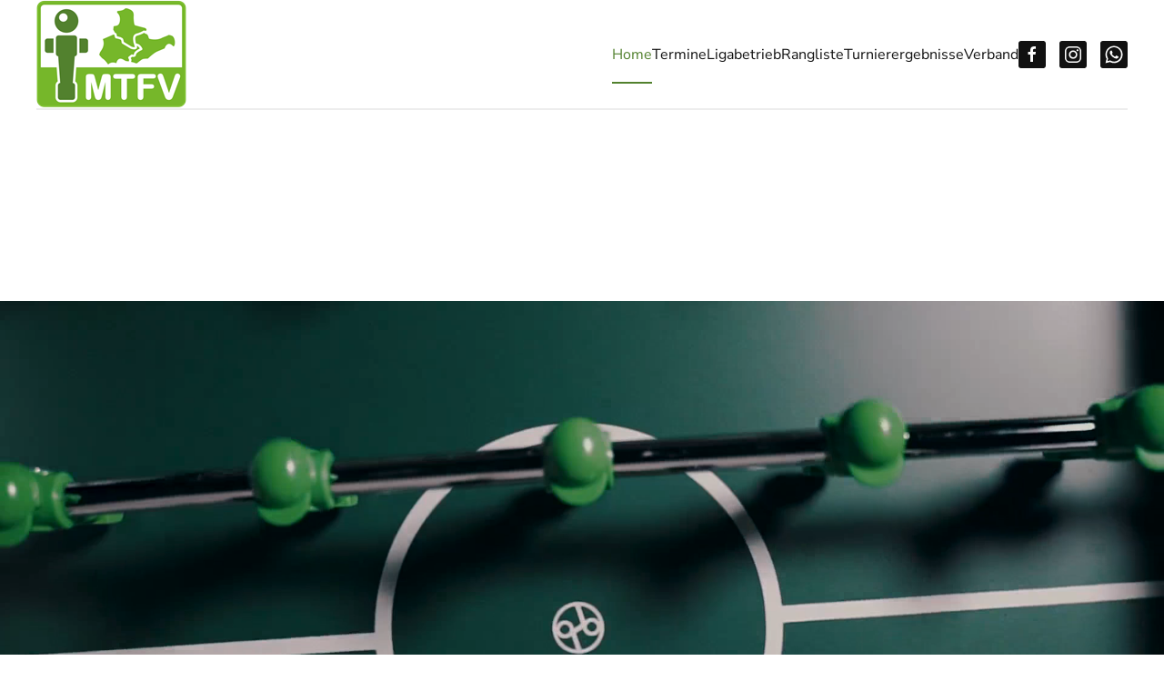

--- FILE ---
content_type: text/html; charset=utf-8
request_url: https://mtfv.de/
body_size: 4556
content:
<!DOCTYPE html>
<html lang="de-de" dir="ltr">
    <head>
        <meta name="viewport" content="width=device-width, initial-scale=1">
        <link rel="icon" href="/images/MTFV_log_small.png" sizes="any">
                <link rel="apple-touch-icon" href="/templates/yootheme/packages/theme-joomla/assets/images/apple-touch-icon.png">
        <meta charset="utf-8">
	<meta name="author" content="Daniel Görlich">
	<meta name="generator" content="Joomla! - Open Source Content Management">
	<title>Home</title>
<link href="/media/vendor/joomla-custom-elements/css/joomla-alert.min.css?0.4.1" rel="stylesheet">
	<link href="/media/system/css/joomla-fontawesome.min.css?4.5.33" rel="preload" as="style" onload="this.onload=null;this.rel='stylesheet'">
	<link href="/templates/yootheme/css/theme.12.css?1766284938" rel="stylesheet">
	<link href="/templates/yootheme/css/theme.update.css?4.5.33" rel="stylesheet">
<script type="application/json" class="joomla-script-options new">{"joomla.jtext":{"ERROR":"Fehler","MESSAGE":"Nachricht","NOTICE":"Hinweis","WARNING":"Warnung","JCLOSE":"Schließen","JOK":"OK","JOPEN":"Öffnen"},"system.paths":{"root":"","rootFull":"https:\/\/mtfv.de\/","base":"","baseFull":"https:\/\/mtfv.de\/"},"csrf.token":"f9abbbcd0cb68045da52bcd6fc978751"}</script>
	<script src="/media/system/js/core.min.js?a3d8f8"></script>
	<script src="/media/vendor/webcomponentsjs/js/webcomponents-bundle.min.js?2.8.0" nomodule defer></script>
	<script src="/media/system/js/joomla-hidden-mail.min.js?80d9c7" type="module"></script>
	<script src="/media/system/js/messages.min.js?9a4811" type="module"></script>
	<script src="/templates/yootheme/packages/theme-cookie/app/cookie.min.js?4.5.33" defer></script>
	<script src="/templates/yootheme/vendor/assets/uikit/dist/js/uikit.min.js?4.5.33"></script>
	<script src="/templates/yootheme/vendor/assets/uikit/dist/js/uikit-icons-paladin.min.js?4.5.33"></script>
	<script src="/templates/yootheme/js/theme.js?4.5.33"></script>
	<script type="application/ld+json">{"@context":"https://schema.org","@graph":[{"@type":"Organization","@id":"https://mtfv.de/#/schema/Organization/base","name":"MTFV","url":"https://mtfv.de/"},{"@type":"WebSite","@id":"https://mtfv.de/#/schema/WebSite/base","url":"https://mtfv.de/","name":"MTFV","publisher":{"@id":"https://mtfv.de/#/schema/Organization/base"}},{"@type":"WebPage","@id":"https://mtfv.de/#/schema/WebPage/base","url":"https://mtfv.de/","name":"Home","isPartOf":{"@id":"https://mtfv.de/#/schema/WebSite/base"},"about":{"@id":"https://mtfv.de/#/schema/Organization/base"},"inLanguage":"de-DE"},{"@type":"Article","@id":"https://mtfv.de/#/schema/com_content/article/2","name":"Home","headline":"Home","inLanguage":"de-DE","author":{"@type":"Person","name":"Daniel Görlich"},"articleSection":"Sites","dateCreated":"2025-01-15T00:49:56+00:00","interactionStatistic":{"@type":"InteractionCounter","userInteractionCount":1276102},"isPartOf":{"@id":"https://mtfv.de/#/schema/WebPage/base"}}]}</script>
	<script>window.yootheme ||= {}; var $theme = yootheme.theme = {"cookie":{"mode":"consent","template":"<div class=\"tm-cookie-banner uk-section uk-section-xsmall uk-section-muted uk-position-bottom uk-position-fixed\">\n        <div class=\"uk-container uk-container-expand uk-text-center\">\n\n            By using this website, you agree to the use of cookies as described in our Privacy Policy.\n                            <button type=\"button\" class=\"js-accept uk-close uk-position-center-right uk-position-medium\" data-uk-close data-uk-toggle=\"target: !.uk-section; animation: true\"><\/button>\n            \n                        <button type=\"button\" class=\"js-reject uk-button uk-button-primary uk-margin-small-left\" data-uk-toggle=\"target: !.uk-section; animation: true\">No, Thanks<\/button>\n            \n        <\/div>\n    <\/div>","position":"bottom"},"i18n":{"close":{"label":"Schlie\u00dfen"},"totop":{"label":"Zur\u00fcck nach oben"},"marker":{"label":"\u00d6ffnen"},"navbarToggleIcon":{"label":"Men\u00fc \u00f6ffnen"},"paginationPrevious":{"label":"Vorherige Seite"},"paginationNext":{"label":"N\u00e4chste Seite"},"searchIcon":{"toggle":"Suche \u00f6ffnen","submit":"Suche ausf\u00fchren"},"slider":{"next":"N\u00e4chste Folie","previous":"Vorherige Folie","slideX":"Folie %s","slideLabel":"%s von %s"},"slideshow":{"next":"N\u00e4chste Folie","previous":"Vorherige Folie","slideX":"Folie %s","slideLabel":"%s von %s"},"lightboxPanel":{"next":"N\u00e4chste Folie","previous":"Vorherige Folie","slideLabel":"%s von %s","close":"Schlie\u00dfen"}}};</script>

    </head>
    <body class="">

        <div class="uk-hidden-visually uk-notification uk-notification-top-left uk-width-auto">
            <div class="uk-notification-message">
                <a href="#tm-main" class="uk-link-reset">Zum Hauptinhalt springen</a>
            </div>
        </div>

        
        
        <div class="tm-page">

                        


<header class="tm-header-mobile uk-hidden@m">


    
        <div class="uk-navbar-container">

            <div class="uk-container uk-container-expand">
                <nav class="uk-navbar" uk-navbar="{&quot;align&quot;:&quot;left&quot;,&quot;container&quot;:&quot;.tm-header-mobile&quot;,&quot;boundary&quot;:&quot;.tm-header-mobile .uk-navbar-container&quot;}">

                                        <div class="uk-navbar-left ">

                                                    <a href="https://mtfv.de/" aria-label="Zurück zur Startseite" class="uk-logo uk-navbar-item">
    <img alt loading="eager" src="/templates/yootheme/cache/19/logo2-19635f63.png" srcset="/templates/yootheme/cache/84/logo2-84c0d3c4.png 698w, /templates/yootheme/cache/03/logo2-03661887.png 699w, /templates/yootheme/cache/19/logo2-19635f63.png 700w" sizes="(min-width: 700px) 700px" width="700" height="103"></a>
                        
                        
                        
                    </div>
                    
                    
                                        <div class="uk-navbar-right">

                                                    
                        
                                                    <a uk-toggle href="#tm-dialog-mobile" class="uk-navbar-toggle">

        
        <div uk-navbar-toggle-icon></div>

        
    </a>
                        
                    </div>
                    
                </nav>
            </div>

        </div>

    



        <div id="tm-dialog-mobile" uk-offcanvas="container: true; overlay: true" mode="slide" flip>
        <div class="uk-offcanvas-bar uk-flex uk-flex-column">

                        <button class="uk-offcanvas-close uk-close-large" type="button" uk-close uk-toggle="cls: uk-close-large; mode: media; media: @s"></button>
            
                        <div class="uk-margin-auto-bottom">
                
<div class="uk-panel" id="module-menu-dialog-mobile">

    
    
<ul class="uk-nav uk-nav-default">
    
	<li class="item-101 uk-active"><a href="/">Home</a></li>
	<li class="item-105"><a href="/termine?view=sportsmanager">Termine</a></li>
	<li class="item-104 uk-parent"><a href="/ligabetrieb?view=sportsmanager">Ligabetrieb</a>
	<ul class="uk-nav-sub">

		<li class="item-111"><a href="/ligabetrieb/aktuelle-saison?view=sportsmanager">Aktuelle Saison</a></li>
		<li class="item-110"><a href="/ligabetrieb/spielerstatistiken?view=sportsmanager">Spielerstatistiken</a></li></ul></li>
	<li class="item-107"><a href="/rangliste?view=sportsmanager">Rangliste</a></li>
	<li class="item-108"><a href="/turnierergebnisse?view=sportsmanager">Turnierergebnisse</a></li>
	<li class="item-112 uk-parent"><a href="/verband">Verband</a>
	<ul class="uk-nav-sub">

		<li class="item-114"><a href="/verband/vorstand">Vorstand</a></li>
		<li class="item-113"><a href="/verband/mitglieder?view=sportsmanager">Mitglieder</a></li>
		<li class="item-109"><a href="/verband/dokumente">Dokumente</a></li></ul></li></ul>

</div>

            </div>
            
            
        </div>
    </div>
    
    
    

</header>




<header class="tm-header uk-visible@m">



    
        <div class="uk-navbar-container">

            <div class="uk-container">
                <nav class="uk-navbar" uk-navbar="{&quot;align&quot;:&quot;left&quot;,&quot;container&quot;:&quot;.tm-header&quot;,&quot;boundary&quot;:&quot;.tm-header .uk-navbar-container&quot;}">

                                        <div class="uk-navbar-left ">

                                                    <a href="https://mtfv.de/" aria-label="Zurück zur Startseite" class="uk-logo uk-navbar-item">
    <img alt loading="eager" src="/templates/yootheme/cache/e8/MTFV_log_small-e81e514f.png" srcset="/templates/yootheme/cache/e8/MTFV_log_small-e81e514f.png 165w" sizes="(min-width: 165px) 165px" width="165" height="119"></a>
                        
                        
                        
                    </div>
                    
                    
                                        <div class="uk-navbar-right">

                                                    
<ul class="uk-navbar-nav">
    
	<li class="item-101 uk-active"><a href="/">Home</a></li>
	<li class="item-105"><a href="/termine?view=sportsmanager">Termine</a></li>
	<li class="item-104 uk-parent"><a href="/ligabetrieb?view=sportsmanager">Ligabetrieb</a>
	<div class="uk-drop uk-navbar-dropdown"><div><ul class="uk-nav uk-navbar-dropdown-nav">

		<li class="item-111"><a href="/ligabetrieb/aktuelle-saison?view=sportsmanager">Aktuelle Saison</a></li>
		<li class="item-110"><a href="/ligabetrieb/spielerstatistiken?view=sportsmanager">Spielerstatistiken</a></li></ul></div></div></li>
	<li class="item-107"><a href="/rangliste?view=sportsmanager">Rangliste</a></li>
	<li class="item-108"><a href="/turnierergebnisse?view=sportsmanager">Turnierergebnisse</a></li>
	<li class="item-112 uk-parent"><a href="/verband">Verband</a>
	<div class="uk-drop uk-navbar-dropdown"><div><ul class="uk-nav uk-navbar-dropdown-nav">

		<li class="item-114"><a href="/verband/vorstand">Vorstand</a></li>
		<li class="item-113"><a href="/verband/mitglieder?view=sportsmanager">Mitglieder</a></li>
		<li class="item-109"><a href="/verband/dokumente">Dokumente</a></li></ul></div></div></li></ul>

<div class="uk-navbar-item" id="module-tm-3">

    
    <ul class="uk-grid uk-flex-inline uk-flex-middle uk-flex-nowrap uk-grid-small">                    <li><a href="https://www.facebook.com/mtfvev1/?locale=de_DE" class="uk-preserve-width uk-icon-button" rel="noreferrer" target="_blank"><span uk-icon="icon: facebook; width: 20; height: 20;"></span></a></li>
                    <li><a href="https://www.instagram.com/tischfussballmitteldeutschland/" class="uk-preserve-width uk-icon-button" rel="noreferrer" target="_blank"><span uk-icon="icon: instagram; width: 20; height: 20;"></span></a></li>
                    <li><a href="https://chat.whatsapp.com/CMTgs4T4Q0N2b1tN4VQR5f" class="uk-preserve-width uk-icon-button" rel="noreferrer" target="_blank"><span uk-icon="icon: whatsapp; width: 20; height: 20;"></span></a></li>
            </ul>
</div>

                        
                                                    
                        
                    </div>
                    
                </nav>
            </div>

        </div>

    







</header>

            
            

            <main id="tm-main" >

                
                <div id="system-message-container" aria-live="polite"></div>

                <!-- Builder #page -->
<div class="uk-section-muted uk-position-relative uk-section uk-section-xlarge" style="background-color: #FFFFFF;">
    
                <video src="/images/Image-Film-16-9%201.mp4" loop autoplay muted playsinline uk-cover></video>        
        
        
            
                                <div class="uk-container uk-position-relative">                
                    <div class="uk-grid tm-grid-expand uk-child-width-1-1 uk-grid-margin uk-margin-remove-top uk-margin-remove-bottom">
<div class="uk-width-1-1@m">
    
        
            
            
            
                
                    
<div class="uk-position-relative uk-margin uk-text-center" style="left: 0; bottom: 0;">
    
    
        
        
<a class="el-content uk-button uk-button-primary uk-button-large uk-flex-inline uk-flex-center uk-flex-middle" href="#js-0" uk-toggle>
        <span class="uk-margin-small-right" uk-icon="play-circle"></span>    
        Abspielen    
    
</a>

<div id="js-0" uk-modal class="uk-modal">    <div class="uk-modal-dialog uk-margin-auto-vertical uk-width-auto">
        <button class="uk-modal-close-default" uk-close type="button"></button>
                
<video src="/images/Image-Film-16-9%201.mp4" controls class="el-dialog" uk-video></video>        
        </div></div>

        
    
    
</div>

                
            
        
    
</div></div>
                                </div>                
            
        
    
</div>
<div class="uk-section-default uk-section">
    
        
        
        
            
                                <div class="uk-container">                
                    <div class="uk-grid tm-grid-expand uk-child-width-1-1 uk-grid-margin">
<div class="uk-width-1-1">
    
        
            
            
            
                
                    
<h3 class="uk-heading-medium uk-text-primary uk-margin-medium uk-text-center">        Upcoming    </h3>
                
            
        
    
</div></div>
                                </div>                
            
        
    
</div>
<div class="uk-section-default uk-section">
    
        
        
        
            
                                <div class="uk-container">                
                    <div class="uk-grid tm-grid-expand uk-child-width-1-1 uk-grid-margin">
<div class="uk-width-1-1">
    
        
            
            
            
                
                    
<div class="uk-position-relative uk-margin uk-width-xlarge uk-margin-auto">
        <img src="/templates/yootheme/cache/0d/Challenger%20Ausschreibung-0dd1856b.png" srcset="/templates/yootheme/cache/af/Challenger%20Ausschreibung-af7d493d.png 768w, /templates/yootheme/cache/27/Challenger%20Ausschreibung-273c8b6c.png 1024w, /templates/yootheme/cache/0d/Challenger%20Ausschreibung-0dd1856b.png 1080w" sizes="(min-width: 1080px) 1080px" width="1080" height="1350" class="el-image" alt loading="lazy">    
    
</div><div class="uk-panel uk-margin uk-text-center"><h3><strong>18./19.10.2025</strong></h3>
<p>Tische: <strong>9x Leonhart Pro Tournament</strong></p>
<p>Kosten: 10€ pro Person, Junioren kostenfrei</p>
<p>Anmeldung unter: <joomla-hidden-mail  is-link="1" is-email="1" first="dGlzY2hmdXNzYmFsbA==" last="ZmMtY2FybHplaXNzLWplbmEuZGU=" text="dGlzY2hmdXNzYmFsbEBmYy1jYXJsemVpc3MtamVuYS5kZQ==" base="" >Diese E-Mail-Adresse ist vor Spambots geschützt! Zur Anzeige muss JavaScript eingeschaltet sein.</joomla-hidden-mail></p>
<p>Voranmeldungen: <a href="https://live.alpha.kickertool.de/fccjena">https://live.alpha.kickertool.de/fccjena</a><a href="https://live.alpha.kickertool.de/fccjena" target="_blank" rel="noopener"></a></p></div>
                
            
        
    
</div></div>
                                </div>                
            
        
    
</div>

                
            </main>

            

                        <footer>
                <!-- Builder #footer -->
<div id="footer" class="uk-section-muted uk-section" uk-scrollspy="target: [uk-scrollspy-class]; cls: uk-animation-fade; delay: false;">
    
        
        
        
            
                                <div class="uk-container uk-container-expand">                
                    <div class="uk-grid-margin uk-container"><div class="uk-grid tm-grid-expand uk-child-width-1-1">
<div class="uk-width-1-1">
    
        
            
            
            
                
                    
<div class="uk-margin uk-text-center" uk-scrollspy-class><a href="#" uk-totop uk-scroll></a></div>
<div class="uk-panel uk-margin uk-width-large uk-margin-auto uk-text-center" uk-scrollspy-class>
    
        
            
                
            
            
                                <a href="/verband/vorstand">

    
                <img src="/templates/yootheme/cache/27/logo2-279c9257.png" srcset="/templates/yootheme/cache/27/logo2-279c9257.png 720w" sizes="(min-width: 720px) 720px" width="720" height="105" alt loading="lazy" class="el-image">        
        
    
</a>                
                                <div class="uk-padding-small uk-margin-remove-first-child">                
                    

        
        
        
    
        
        
        
        
        

                                </div>                
                
            
        
    
</div>
<div class="uk-margin uk-text-center" uk-scrollspy-class>    <ul class="uk-child-width-auto uk-grid-small uk-flex-inline uk-flex-middle" uk-grid>
            <li class="el-item">
<a class="el-link uk-icon-button" href="https://www.facebook.com/mtfvev1" target="_blank" rel="noreferrer"><span uk-icon="icon: facebook;"></span></a></li>
            <li class="el-item">
<a class="el-link uk-icon-button" href="https://www.instagram.com/tischfussballmitteldeutschland" target="_blank" rel="noreferrer"><span uk-icon="icon: instagram;"></span></a></li>
            <li class="el-item">
<a class="el-link uk-icon-button" href="https://chat.whatsapp.com/CMTgs4T4Q0N2b1tN4VQR5f" target="_blank" rel="noreferrer"><span uk-icon="icon: whatsapp;"></span></a></li>
    
    </ul></div>
<div class="uk-text-center" uk-scrollspy-class="uk-animation-slide-bottom-small">
    <ul class="uk-margin-remove-bottom uk-subnav  uk-subnav-divider uk-flex-center" uk-margin>        <li class="el-item ">
    <a class="el-link" href="/component/content/article/impressum?catid=2">Kontakt & Impressum</a></li>
        <li class="el-item ">
    <a class="el-link" href="/component/content/article/datenschutz?catid=2">Datenschutz</a></li>
        <li class="el-item ">
    <a class="el-link" href="/component/users/login">Login</a></li>
        </ul>
</div>
                
            
        
    
</div></div></div>
                                </div>                
            
        
    
</div>            </footer>
            
        </div>

        
        

    </body>
</html>
